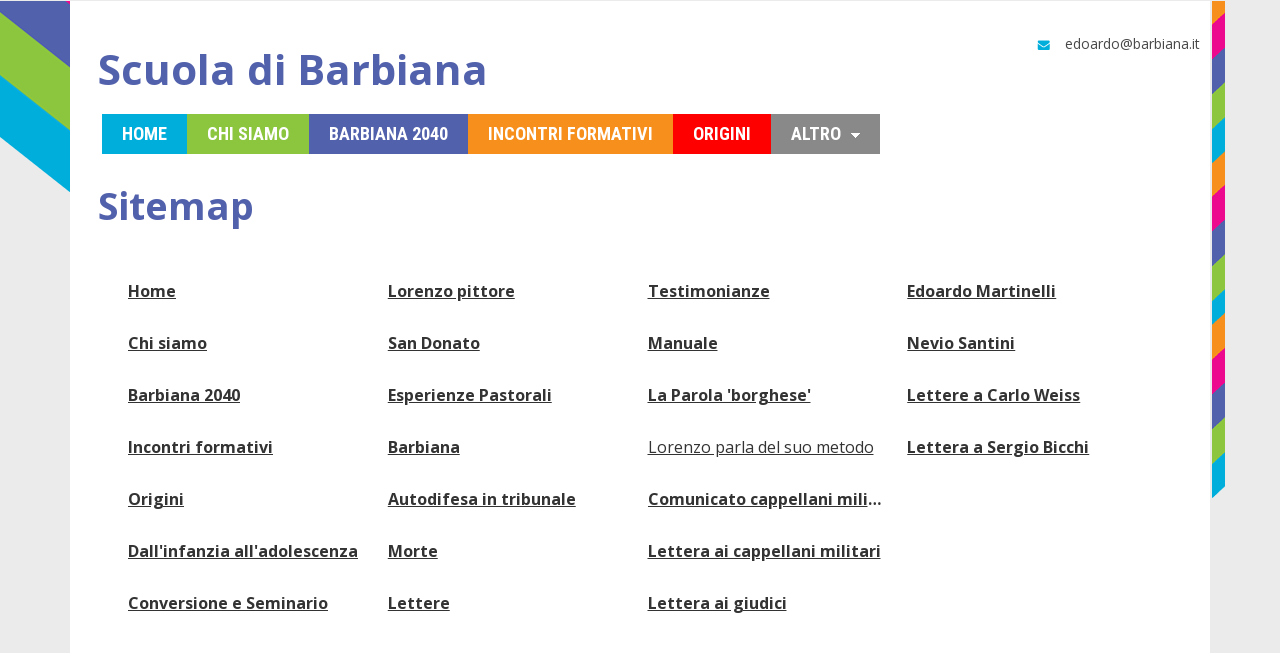

--- FILE ---
content_type: text/html
request_url: http://www.barbiana.it/site_map.html
body_size: 2796
content:
<!DOCTYPE html>
<html>
<head> 
<meta http-equiv="Content-Type" content="text/html; charset=ISO-8859-1" /> 
<!-- some images in this website templates are from bigstockphoto.com. the images that come as part of the website design template cannot be resold or redistributed for use outside the web templates for any reason. --> 


<title>Sitemap</title>
<meta http-equiv="Content-Type" content="text/html; charset=ISO-8859-1" />
<meta name="description" content="Sitemap" />
<meta name="keywords" content="Sitemap" />

<link href="css/bootstrap.css" rel="stylesheet" type="text/css" media="all" />
<!-- jQuery (necessary for Bootstrap's JavaScript plugins) -->
<script src="js/jquery.min.js"></script>
<!-- Custom Theme files -->
<!--theme-style-->
<link href="css/style.css" rel="stylesheet" type="text/css" media="all" />	
<!--//theme-style-->
<meta name="viewport" content="width=device-width, initial-scale=1">
<script type="application/x-javascript"> addEventListener("load", function() { setTimeout(hideURLbar, 0); }, false); function hideURLbar(){ window.scrollTo(0,1); } </script>

<link href='https://fonts.googleapis.com/css?family=Open+Sans:400,300,600,700,800' rel='stylesheet' type='text/css'>
<link href='https://fonts.googleapis.com/css?family=Roboto+Condensed:400,300,700' rel='stylesheet' type='text/css'>
<!--//fonts-->
<script type="text/javascript" src="js/move-top.js"></script>
<script type="text/javascript" src="js/easing.js"></script>
				<script type="text/javascript">
					jQuery(document).ready(function($) {
						$(".scroll").click(function(event){		
							event.preventDefault();
							$('html,body').animate({scrollTop:$(this.hash).offset().top},1000);
						});
					});
				</script>
<link href="css/nav.css" rel="stylesheet" type="text/css" media="all"/>   
		   
<!--Tempbodybgbegin--><!--Tempbodybgend--> 
</head>

<body>
<div class="wrap">
<!--header-->
<div class="back">
	<img src="img/back.png" alt="">
</div>	
<div class="container rgt_tile">
<div class="main-top">

	<div class="main">
		<div class="header">
			<div class="header-top">
				<div class="header-in">
					
						<div class="logo"  id="akmtitle" title='Scuola di Barbiana'><h1>Scuola di Barbiana</h1> 
					</div>
										
					
					<div class="header-top-on" id="aktxtmail">
					<ul class="social">
						<li><a href="mailto:edoardo@barbiana.it"><i class="mes"> </i>edoardo@barbiana.it</a></li>
					</ul>
				</div>
				
				</div>
				<div class="clearfix"> </div>
			</div>
			<!---->
			<div class="header-bottom">
				
				<div class="navigation top-nav">	
				  <label class="mobile_menu" for="mobile_menu">
				  <span></span>
				  </label>
				  <input id="mobile_menu" type="checkbox">
					<ul class="nav" id="aktopnavig">
				
					<li><a href="index.htm" title="Home"><span>Home</span></a></li>
					
					<li><a href="chi-siamo.html" title="Chi siamo"><span>Chi siamo</span></a></li>
					
					<li><a href="progetti.html" title="Barbiana 2040"><span>Barbiana 2040</span></a></li>
					
					<li><a href="incontri-formativi.html" title="Incontri formativi"><span>Incontri formativi</span></a></li>
					
					<li><a href="origini.html" title="Origini"><span>Origini</span></a></li>
					
					<li><a href="#" onClick="return showMyMenu(1);">
						<span>Altro</span>
						<span class="downarror"> </span></a>
						<ul id="myMenu1" class="more_menu">
							
					<li><a href="la-vita-di-lorenzo-milani.html" title="Dall'infanzia all'adolescenza"><span>Dall'infanzia all'adolescenza</span></a></li>
					
					<li><a href="conversione.html" title="Conversione e Seminario"><span>Conversione e Seminario</span></a></li>
					
					<li><a href="lorenzo-pittore.html" title="Lorenzo pittore"><span>Lorenzo pittore</span></a></li>
					
					<li><a href="san-donato.html" title="San Donato"><span>San Donato</span></a></li>
					
					<li><a href="esperienze-pastorali.html" title="Esperienze Pastorali"><span>Esperienze Pastorali</span></a></li>
					
					<li><a href="barbiana.html" title="Barbiana"><span>Barbiana</span></a></li>
					
					<li><a href="opere.html" title="Autodifesa in tribunale"><span>Autodifesa in tribunale</span></a></li>
					
					<li><a href="morte.html" title="Morte"><span>Morte</span></a></li>
					
					<li><a href="lettere.html" title="Lettere"><span>Lettere</span></a></li>
					
					<li><a href="testimonianze.html" title="Testimonianze"><span>Testimonianze</span></a></li>
					
					<li><a href="manuale.html" title="Manuale"><span>Manuale</span></a></li>
					
					<li><a href="la-parola-borghese.html" title="La Parola 'borghese'"><span>La Parola 'borghese'</span>
						<span class="downarror" onClick="return showMyMenu(2);"> </span></a>
						<ul id="myMenu2">
							
					<li><a href="lorenzo-parla-del-suo-metodo.html" title="Lorenzo parla del suo metodo"><span>Lorenzo parla del suo metodo</span></a></li>
					
						</ul>
					</li>
					
					<li><a href="comunicato-cappellani-militari-toscana.html" title="Comunicato cappellani militari Toscana"><span>Comunicato cappellani militari Toscana</span></a></li>
					
					<li><a href="lettera-ai-cappellani-militari.html" title="Lettera ai cappellani militari"><span>Lettera ai cappellani militari</span></a></li>
					
					<li><a href="lettera-ai-giudici.html" title="Lettera ai giudici"><span>Lettera ai giudici</span></a></li>
					
					<li><a href="edoardo-martinelli.html" title="Edoardo Martinelli"><span>Edoardo Martinelli</span></a></li>
					
					<li><a href="nevio-santini.html" title="Nevio Santini"><span>Nevio Santini</span></a></li>
					
					<li><a href="lettere-a-carlo-weiss.html" title="Lettere a Carlo Weiss"><span>Lettere a Carlo Weiss</span></a></li>
					
					<li><a href="lettera-a-sergio-bicchi.html" title="Lettera a Sergio Bicchi"><span>Lettera a Sergio Bicchi</span></a></li>
					
						</ul>
					</li>
						
							<div class="clearfix"></div>
			 </ul>
			</div>
				
		</div>
	</div>
		<div class="magazine">
			<h1 id="akheadcont">Sitemap</h1>
		<div class="magazine-top">
			<div class="top-magazine">
				<div class="magazine-grid" id="akmsg1"><div>
				<div class="stm_main"><ul><li><a href="index.htm">Home</a></li><li> <a href="chi-siamo.html">Chi siamo</a></li><li> <a href="progetti.html">Barbiana 2040</a></li><li> <a href="incontri-formativi.html">Incontri formativi</a></li><li> <a href="origini.html">Origini</a></li><li> <a href="la-vita-di-lorenzo-milani.html">Dall'infanzia all'adolescenza</a></li><li> <a href="conversione.html">Conversione e Seminario</a></li><li> <a href="lorenzo-pittore.html">Lorenzo pittore</a></li><li> <a href="san-donato.html">San Donato</a></li><li> <a href="esperienze-pastorali.html">Esperienze Pastorali</a></li><li> <a href="barbiana.html">Barbiana</a></li><li> <a href="opere.html">Autodifesa in tribunale</a></li><li> <a href="morte.html">Morte</a></li><li> <a href="lettere.html">Lettere</a></li><li> <a href="testimonianze.html">Testimonianze</a></li><li> <a href="manuale.html">Manuale</a></li><li> <a href="la-parola-borghese.html">La Parola 'borghese'</a></li><ul><li> <a href="lorenzo-parla-del-suo-metodo.html">Lorenzo parla del suo metodo</a></li></ul><li> <a href="comunicato-cappellani-militari-toscana.html">Comunicato cappellani militari Toscana</a></li><li> <a href="lettera-ai-cappellani-militari.html">Lettera ai cappellani militari</a></li><li> <a href="lettera-ai-giudici.html">Lettera ai giudici</a></li><li> <a href="edoardo-martinelli.html">Edoardo Martinelli</a></li><li> <a href="nevio-santini.html">Nevio Santini</a></li><li> <a href="lettere-a-carlo-weiss.html">Lettere a Carlo Weiss</a></li><li> <a href="lettera-a-sergio-bicchi.html">Lettera a Sergio Bicchi</a></li></ul></div>
				</div>
				</div>
			</div>
			<div class="clearfix"></div>
		</div>
			
		</div>
		</div>	
	<div style="width:100%;clear:both;"><i class="line"> </i></div>
	
	
	
	<div>
	<nav class="botnav botnav_sub">
			<ul id="akbottomnavig">
				
				<li><a href="index.htm" title="Home"><span>Home</span></a></li>
				
				<li><a href="chi-siamo.html" title="Chi siamo"><span>Chi siamo</span></a></li>
				
				<li><a href="progetti.html" title="Barbiana 2040"><span>Barbiana 2040</span></a></li>
				
				<li><a href="incontri-formativi.html" title="Incontri formativi"><span>Incontri formativi</span></a></li>
				
				<li><a href="origini.html" title="Origini"><span>Origini</span></a></li>
				
				<li><a href="la-vita-di-lorenzo-milani.html" title="Dall'infanzia all'adolescenza"><span>Dall'infanzia all'adolescenza</span></a></li>
				
				<li><a href="conversione.html" title="Conversione e Seminario"><span>Conversione e Seminario</span></a></li>
				
				<li><a href="lorenzo-pittore.html" title="Lorenzo pittore"><span>Lorenzo pittore</span></a></li>
				
				<li><a href="san-donato.html" title="San Donato"><span>San Donato</span></a></li>
				
				<li><a href="esperienze-pastorali.html" title="Esperienze Pastorali"><span>Esperienze Pastorali</span></a></li>
				
				<li><a href="barbiana.html" title="Barbiana"><span>Barbiana</span></a></li>
				
				<li><a href="opere.html" title="Autodifesa in tribunale"><span>Autodifesa in tribunale</span></a></li>
				
				<li><a href="morte.html" title="Morte"><span>Morte</span></a></li>
				
				<li><a href="lettere.html" title="Lettere"><span>Lettere</span></a></li>
				
				<li><a href="testimonianze.html" title="Testimonianze"><span>Testimonianze</span></a></li>
				
				<li><a href="manuale.html" title="Manuale"><span>Manuale</span></a></li>
				
				<li><a href="la-parola-borghese.html" title="La Parola 'borghese'">
					<span>La Parola 'borghese'</span>
					<span class="bot_uparror"> </span></a>
					<ul>
						
				<li><a href="lorenzo-parla-del-suo-metodo.html" title="Lorenzo parla del suo metodo"><span>Lorenzo parla del suo metodo</span></a></li>
				
					</ul>
				</li>
				
				<li><a href="comunicato-cappellani-militari-toscana.html" title="Comunicato cappellani militari Toscana"><span>Comunicato cappellani militari Toscana</span></a></li>
				
				<li><a href="lettera-ai-cappellani-militari.html" title="Lettera ai cappellani militari"><span>Lettera ai cappellani militari</span></a></li>
				
				<li><a href="lettera-ai-giudici.html" title="Lettera ai giudici"><span>Lettera ai giudici</span></a></li>
				
				<li><a href="edoardo-martinelli.html" title="Edoardo Martinelli"><span>Edoardo Martinelli</span></a></li>
				
				<li><a href="nevio-santini.html" title="Nevio Santini"><span>Nevio Santini</span></a></li>
				
				<li><a href="lettere-a-carlo-weiss.html" title="Lettere a Carlo Weiss"><span>Lettere a Carlo Weiss</span></a></li>
				
				<li><a href="lettera-a-sergio-bicchi.html" title="Lettera a Sergio Bicchi"><span>Lettera a Sergio Bicchi</span></a></li>
				
				<li><a href="site_map.html" title="Mappa del sito"><span>Mappa del sito</span></a></li>
				
				</ul>
		</nav>
	</div>
	
	</div>
	
	
		<div class="footer-class" id="akusrftr">				 	
				<div><p>Copyright &copy; 2022. www.www.barbiana.it . </p></div>
		</div>
		 
		
		
	
<script type="text/javascript">
						$(document).ready(function() {
							/*
							var defaults = {
					  			containerID: 'toTop', // fading element id
								containerHoverID: 'toTopHover', // fading element hover id
								scrollSpeed: 1200,
								easingType: 'linear' 
					 		};
							*/
							
							$().UItoTop({ easingType: 'easeOutQuart' });
							
						});
					</script>
				<a href="#" id="toTop" style="display: block;"> <span id="toTopHover" style="opacity: 1;"> </span></a>


</div>
</div>
<script type='text/javascript' src='js/navscript.js'></script>
<script>function pText(n){document.body.innerHTML = n;}</script>
<script src='https://de.mobilesitedesigner.com/aruba/1001/navig.js'></script>
</body>
</html>

--- FILE ---
content_type: text/css
request_url: http://www.barbiana.it/css/style.css
body_size: 8086
content:
body{background:#ebebeb;font-family:'Open Sans',sans-serif;}body a{transition:.5s all;-webkit-transition:.5s all;-o-transition:.5s all;-moz-transition:.5s all;-ms-transition:.5s all;}ul{padding:0;margin:0;}h1,h2,h3,h4,h5,h6,label,p{margin:0;}.gallery{width:1px;min-width:100%;}.logo h1{color:#5261ac;padding:20px 0;font-size:3em;font-weight:700;display:block;line-height:1em;}.back{position:relative;}.back img{position:absolute;}.main{background:#fff;padding:2em;}.main-top{position:relative;}.logo,.header-in{float:left;}.header-in{width:75%;}.header-top-on{position:absolute;right:10px;}.header-bottom{padding:.3em 0 1em;}.gallery h1{color:#5261ac;font-weight:700;text-transform:uppercase;padding:0 0 .5em;font-size:1.7em;}h3.cinema{display:block;font-size:1.5em;background:#5261ac;padding:.5em;font-weight:700;margin:.3em 0;color:#fff;}h3.cinema a{text-decoration:none;color:#fff;}h3.cinema:before{content:"";background:url(../img/ar.png)no-repeat 0 0;width:16px;height:16px;display:inline-block;margin:0 7px 0 0;}.caption p{font-size:1.1em;color:#818181;font-weight:700;line-height:1.5em;}.row_8{border:12px solid #fafafa;}.resp-tabs-list{width:100%;list-style:none;padding:0;}.resp-tab-item:first-child{border-left:none;}.resp-tab-item{cursor:pointer;padding:.4em 0 0;display:inline-block;margin:0 1% 0 0;text-align:center;list-style:none;float:left;width:24.25%;outline:none;-webkit-transition:all .3s ease-out;-moz-transition:all .3s ease-out;-ms-transition:all .3s ease-out;-o-transition:all .3s ease-out;transition:all .3s ease-out;}.resp-tab-item:nth-child(4){margin:0;}.resp-tabs-container{padding:0;clear:left;}h2.resp-accordion{cursor:pointer;padding:5px;display:none;}.resp-tab-content{display:none;}.resp-content-active,.resp-accordion-active{display:block;}h2.resp-accordion{padding:10px 15px;margin:10px 0;}.span_8{border:1px solid #A5A7A6;background:#fafafa;}.number h3{font-size:2.5em;font-weight:700;line-height:1.3em;margin-bottom:10px;}.number h3 a{text-decoration:none;color:#000;}.number h3 a:hover{color:#5261ac;}.number,.number p{font-size:1em;color:#494949;padding:0;}.number span,.number p span{padding:.3em 0 0;display:block;}.comment{float:left;}.comment li{display:inline-block;}.comment li span,.comment li a{display:inline-block;font-size:1.12em;color:#494949;text-decoration:none;padding:0 1em 0 0;}.comment li a i{background:url(../img/img-sprite.png)no-repeat -77px -101px;width:22px;height:22px;display:inline-block;margin:0 10px 0 0;vertical-align:middle;}a.more{float:right;display:block;font-size:1.2em;color:#494949;text-decoration:none;}a.more:hover,.comment li a:hover{color:#ec098d;}.movie{padding:.5em 0;}.feb b{background:#f78f1d;color:#ebebeb;font-size:2.7em;padding:0 14px;display:block;}.feb label{background:#5261ac;color:#fff;font-size:1.7em;padding:0 10px;margin:0 0 0 13%;display:block;}.number{position:relative;margin:0 0 2em;}.feb{position:absolute;top:1%;left:-13%;}.stories{position:relative;display:inline;}.stories span{position:absolute;width:263px;background:#5261ac;color:#fff;padding:10px 20px;font-size:1.35em;font-weight:700;display:block;line-height:1em;text-transform:uppercase;}.stories span:before{content:'';position:absolute;top:-30%;left:78%;width:0;height:0;border-top:72px solid #FFF;border-right:47px solid transparent;transform:rotate(90deg);}.grid-men{float:left;width:29%;}.men-grid{float:right;width:71%;}.men-grid h5{font-size:1.02em;font-weight:600;line-height:1.4em;padding:0 0 .2em;}.men-grid h5 a{color:#5261ac;text-decoration:none;}.men-grid h5 a:hover{color:#ec098d;}.men-grid p{font-size:.9em;color:#494949;line-height:1.8em;}.men{padding:1em 0;border-bottom:1px solid #E8E6E6;}.men:nth-child(3){border-bottom:none;}.story{padding:0 0 1em;height:59px;}.top-men{padding:4em 0 .5em;}.cd-tabs-navigation{width:360px;}.cd-tabs-navigation li{float:left;list-style:none;}.cd-tabs-navigation a{position:relative;display:block;text-align:center;-webkit-font-smoothing:antialiased;-moz-osx-font-smoothing:grayscale;font-size:1.4em;color:#fff;background:#ec098d;padding:10px 16px;font-family:'Roboto Condensed',sans-serif;font-weight:600;text-transform:uppercase;text-decoration:none;}.cd-tabs-navigation a.fashion1{background:#f78f1d;}.cd-tabs-navigation a.fashion2{background:#5261ac;}.cd-tabs-navigation a.selected i{background:url(../img/ar2.png)no-repeat 0 8px;width:16px;height:16px;display:inline-block;position:absolute;bottom:-7px;margin:0 auto;left:48%;}.cd-tabs-content li{display:none;}.cd-tabs-content li.selected{display:block;-webkit-animation:cd-fade-in .5s;-moz-animation:cd-fade-in .5s;animation:cd-fade-in .5s;}.grid-might{float:left;width:29%;}.might-top{float:right;width:71%;}.might-top p{font-size:.9em;color:#494949;line-height:1.8em;}.might-grid{padding:1em 0 0;}.might h4{background:#5261ac;color:#fff;padding:10px 20px;font-size:1.35em;font-weight:700;display:block;line-height:1em;text-transform:uppercase;}.might-top a{text-decoration:none;color:#5261ac;font-size:1em;display:inline-block;padding:1em 0 0;}.might-top a:hover{color:#ec098d;}.might-top a i{background:url(../img/img-sprite.png)no-repeat -103px -103px;width:16px;height:16px;display:inline-block;vertical-align:middle;}.grid-top h4,.grid-top-in h4{background:#5261ac;color:#fff;padding:10px 20px;font-size:1.35em;font-weight:700;display:block;line-height:1em;text-transform:uppercase;}.grid-top ul li{list-style-image:url(../img/dot.png);margin:12px 0 5px 17px;border-bottom:1px solid #E8E6E6;}.grid-top ul li:nth-child(7){border-bottom:none;}.grid-top ul li a{color:#494949;line-height:1.8em;text-decoration:none;font-size:.9em;padding:0 0 10px;display:block;}.grid-top ul li a:hover{color:#5261ac;}.grid-top-in p{color:#5261ac;font-size:1.3em;line-height:1.7em;padding:.5em 0 0;}.grid-top-in p a{color:#5261ac;text-decoration:none;}.grid-top-in p a.bun{font-size:.8em;}.grid-top-in p a.lop{color:#f78f1d;font-size:1.3em;font-weight:700;}.grid-top-in p a.dan{font-size:1.6em;font-weight:500;}.grid-top-in p a.eva{font-size:1.4em;}.grid-top-in p a.jol{font-size:1.4em;font-weight:700;}.grid-top{padding:1em 0 .5em;}.content{padding:2em 0 0;}.grid-top-in p a:hover{color:#ec098d;}i.line{background:url(../img/line.png)0px;width:100%;height:5px;display:block;}i.line-in{background:url(../img/line1.png) no-repeat 0 0;width:13px;height:500px;display:block;position:absolute;top:0;right:-1.2%;}i.line-in1{top:64em;}i.line-in2{top:130em;}i.line-on{top:52em;}i.line-at{top:42em;}a.older{text-decoration:none;color:#6a6666;font-size:1.2em;font-weight:600;float:left;}a.top-old{float:right;}a.older:hover{color:#5261ac;}a.older i{background:url(../img/img-sprite.png)no-repeat -148px -103px;width:16px;height:16px;display:inline-block;vertical-align:middle;}a.top-old i{background-position:-239px -103px;}.footer-class{padding:1em 0;}.footer-class,.footer-class p{font-size:1.2em;color:#6a6666;}.footer-class a,.footer-class p a{color:#5261ac;text-decoration:none;}.footer-class a:hover,.footer-class p a:hover{color:#6a6666;}.cinema h1{color:#5261ac;font-weight:700;text-transform:uppercase;padding:0 0 .5em;font-size:1.7em;}.cinema-top{padding:0 0 2em;}.cinema{padding:0 0 1em;}.archives h2{color:#362f2f;font-size:2em;font-weight:700;padding:.5em 0 0;}.top-archives h3{color:#5261ac;font-size:1.5em;}.archives-top{padding:2em 0;border-bottom:2px solid #E1E0E0;}.archives-top:nth-child(4){border-bottom:none;}.top-archives ul li{list-style:none;}.top-archives ul li a{font-size:1em;color:#362f2f;text-decoration:none;padding:.5em 0;display:block;font-weight:700;}.top-archives ul li a:hover{color:#5261ac;}.contact-top h3{font-size:1.3em;color:#5261ac;text-transform:uppercase;font-weight:600;padding:0 0 1em;}.contact-top div{padding:.5em 0;}.contact{padding:1.5em 0 3em;}.contact-top div input[type="text"],.contact-top div textarea{width:100%;padding:.7em;margin:.4em 0 0;background:none;outline:none;border:1px solid #838383;border-radius:8px;-webkit-appearance:none;}.contact-top div textarea{height:230px;resize:none;}.contact-top div span{color:#5261ac;font-size:1.2em;}.contact-top input[type="submit"]{background:#f78f1d;color:#fff;font-size:1.1em;border:none;width:20%;outline:none;border-radius:8px;font-weight:600;padding:.6em 1em;transition:.5s all;-webkit-transition:.5s all;-moz-transition:.5s all;-o-transition:.5s all;}.contact-top input[type="submit"]:hover{background:#5261ac;}.contact-top p{font-size:1.1em;color:#494949;line-height:1.3em;padding:.5em 0;}ul.social li{list-style:none;}ul.social li span,ul.social li a{font-size:1em;color:#494949;margin:0 0 .5em;display:block;}ul.social li a:hover{text-decoration:none;color:#5261ac;}ul.social li i{background:url(../img/img-sprite.png)no-repeat -171px -101px;width:18px;height:18px;display:inline-block;transition:.5s all;-webkit-transition:.5s all;-o-transition:.5s all;-moz-transition:.5s all;-ms-transition:.5s all;vertical-align:middle;margin:0 13px 0 0;}ul.social li i.mes{background-position:-193px -101px;}ul.social li i.down{background-position:-217px -101px;}ul.social{padding:.4em 0 0;}.map iframe{width:100%;min-height:321px;border:none;}.magazine h1{color:#5261ac;font-weight:700;padding:.3em 0;font-size:2.7em;}.magazine h6{color:#494949;font-weight:700;text-transform:uppercase;padding:.3em 0;font-size:1.5em;font-family:'Roboto Condensed',sans-serif;line-height:1.3em;}.magazine-grid,.magazine-grid p{font-size:1em;color:#362f2f;line-height:1.7em;padding:.6em 0 0;}.magazine-grid h3{font-size:1.7em;line-height:1.3em;font-family:'Roboto Condensed',sans-serif;font-weight:700;padding:.6em 0 0;}.magazine-grid h3 a{color:#5261ac;text-decoration:none;}.magazine-grid h3 a:hover{color:#000;}.magazine-top{padding:1.5em 0;}.magazine{padding:0 0 2em;}.chain{position:relative;}.rotate i{background:url(../img/se.png) no-repeat 0;width:55px;height:55px;display:inline-block;margin:6em 0 0;}.rotate{position:absolute;top:0;background:rgba(55,179,195,0.56);width:331px;height:210px;text-align:center;display:none;}.top-magazine:hover .rotate{display:block;}.stories-in span{width:351px;}.stories-in span:before{left:84%;}.simply ul li{list-style-image:url(../img/dot.png);margin:12px 0 5px 17px;}.simply ul li a{color:#494949;line-height:1.4em;text-decoration:none;font-size:.95em;display:block;}.simply ul li a:hover{color:#5261ac;}.in-left{float:left;width:50%;}.comment-top{padding:0 0 1em;}.name{padding:1em 0;}.simply{padding:0 0 2em;}.name span{color:#5261ac;font-size:1.2em;padding:0 2em 0 0;}.name-at span{padding:0 2.3em 0 0;}.name-on span{padding:0 1.2em 0 0;}.name-in span{padding:0 .5em 0 0;vertical-align:top;}.name input[type="text"],.name textarea{background:none;outline:none;border:1px solid #838383;border-radius:8px;width:79%;padding:.7em;}.name textarea{min-height:200px;resize:none;}.simply input[type="submit"]{float:right;background:#f78f1d;color:#fff;font-size:1.1em;border:none;width:20%;outline:none;padding:.5em;border-radius:8px;font-weight:600;margin:0 3.4em 0 0;}.simply input[type="submit"]:hover{background:#5261ac;}.top-comment-left{float:left;width:13%;}.top-comment-right{float:left;width:84%;margin-left:1em;}.right-comment h5{color:#5261ac;font-size:1.5em;font-weight:600;float:left;}.right-comment span{color:#494949;font-size:1.1em;font-weight:400;float:right;}.top-comment-right p{font-size:1em;padding:.4em 0;border-bottom:1px solid #E8E6E6;}.comments-top-top{margin:1.5em 0;}a.reply{text-decoration:none;font-size:1.2em;color:#5261ac;float:right;}a.reply:hover{color:#f78f1d;}#toTop{display:none;text-decoration:none;position:fixed;bottom:25px;right:10px;overflow:hidden;width:52px;height:52px;border:none;text-indent:100%;background:url('../img/up.png') no-repeat 0 0;}p.page-top{padding:.5em 0 1em;}.page-top-in,.page-bottom{width:60%;}.page-in{padding:.5em 0 0;}@media (max-width:1024px){.cd-tabs-navigation a{font-size:1em;}.men-grid h5{font-size:.9em;}.men-grid,.might-top{width:68%;}.men-grid p{height:50px;overflow:hidden;}.might-top a{padding:.5em 0 0;}.grid-top-in p{height:289px;overflow:hidden;}.grid-top-in p a{font-size:1.3em;}i.line-in{right:-1.4%;}.simply input[type="submit"]{width:25%;margin:0 1.4em 0 0;}.rotate{width:265px;height:168px;}.rotate i{margin:4em 0 0;}}@media (max-width:768px){.main{padding:1em;}.header-in{width:77%;}.header-bottom{padding:.3em 0;}.content{padding:0;}.feb b{font-size:1.3em;padding:0 10px;}.feb label{font-size:1em;}.feb{left:-7%;}.number{margin:0 0 .5em;}.number h3{font-size:2em;}.content-bottom{padding:2em 0 0;}.content-top{padding:0;}.cd-tabs-navigation a{font-size:1.4em;}.grid-men,.grid-might{width:13%;}.men-grid,.might-top{width:85%;}.men-grid h5{font-size:1.2em;width:50%;}.men-grid p,.might-top p{width:50%;}.cd-tabs-navigation li{float:none;margin:1em 0;}.cd-tabs-navigation{width:100%;}.top-men{padding:0 0 .5em;}ul.cd-tabs-content{height:398px!important;}i.line-in{display:none;}.top-cinema{width:50%;float:left;}.top-cinema:nth-child(3){display:none;}.cinema-top{padding:0 0 1em;}.magazine h1{font-size:2em;}.contact-top{padding:0 0 1em;}.name span{padding:0 0 .5em 0;display:block;}.name input[type="text"],.name textarea{width:100%;}.simply input[type="submit"]{margin:0;}.name{padding:.5em 0;}.sin-bottom{padding:0;}.magazine{padding:0 0 1em;}.contact{padding:1em 0;}.top-magazine:nth-child(3){display:none;}.rotate{width:302px;height:191px;}.rotate i{margin:5em 0 0;}.top-archives{width:25%;float:left;}.top-archives h3{font-size:1.2em;}.page-top-in,.page-bottom{width:100%;}}@media (max-width:640px){.header-in{width:100%;}.search{width:55%;margin-top:1em;}.feb{left:-8.5%;}.grid-men,.grid-might{width:17%;}.men-grid,.might-top{width:83%;}.grid-top-in p{height:276px;}.magazine h6{font-size:1.2em;}.rotate{width:238px;height:150px;}.rotate i{margin:3.5em 0 0;}.magazine-grid h3{font-size:1.3em;}.magazine-top{padding:.5em 0;}.top-archives{width:33%;}.top-archives:nth-child(4){display:none;}}@media (max-width:480px){.logo img{width:100%;}.search input[type="text"]{padding:6px 15px;}.search input[type="submit"]{padding:6px 10px;font-size:1em;}.gallery h1{font-size:1.3em;}.feb{left:-12.5%;}.feb b{font-size:1.2em;}.number h3{font-size:1.5em;}.comment li span,.comment li a,a.more{font-size:1em;}.stories span{font-size:1em;}.stories span:before{top:-34%;}.story{height:37px;}.grid-men,.grid-might{width:24%;}.men-grid,.might-top{width:73%;}.men-grid h5,.men-grid p,.might-top p{width:100%;}.content-bottom{padding:1em 0;}.top-cinema{width:100%;float:none;padding:0 0 1em;}.cinema-top{padding:0;}.magazine h1{font-size:1.6em;}.magazine h6{font-size:1em;}.magazine-grid h3{font-size:1.4em;}.stories-in span:before{top:-35%;}.in-left{float:none;width:100%;}.simply input[type="submit"]{width:35%;}.top-comment-left{width:20%;}.top-comment-right{width:73%;}.right-comment h5{font-size:1.1em;}.right-comment span{font-size:.9em;}.cinema{padding:0;}.top-magazine{float:none;width:100%;padding:0 0 1em;}.rotate{width:373px;height:236px;}.rotate i{margin:6.5em 0 0;}.top-archives{width:50%;}.top-archives:nth-child(3){display:none;}p.page-top{padding:0;height:150px;overflow:hidden;margin:.5em 0 1em;}}@media (max-width:320px){.back img{width:70%;}.search input[type="text"]{padding:2px 7px;width:65%;}.search input[type="submit"]{padding:5px 8px;font-size:.7em;}.search{width:54%;margin-top:.5em;}.gallery h1,.cinema h1{font-size:1.2em;}h3.cinema{font-size:1.1em;}.caption p{font-size:.9em;}.number h3{font-size:1.2em;}.number,.number p{font-size:.9em;padding:0;margin:.5em 0 .7em;}.feb{top:0;}.row_8{border:5px solid #fafafa;}.comment li span,.comment li a,a.more{font-size:.87em;}a.more{float:none;}a.older{font-size:1.1em;}.stories span{width:211px;font-size:.9em;}.stories span:before{top:-35%;border-top:58px solid #FFF;border-right:35px solid transparent;}.cd-tabs-navigation a{font-size:1em;padding:7px 16px;}.grid-men,.grid-might{width:35%;}.men-grid h5{font-size:1em;height:41px;overflow:hidden;}.men-grid,.might-top{width:61%;}.might h4,.grid-top h4,.grid-top-in h4{font-size:1.1em;}.might-top p{height:50px;overflow:hidden;}.grid-top-in p a{font-size:1.1em;}.grid-top-in b.eva{font-size:1.2em;}.grid-top-in p span{font-size:1.3em;}.footer-class{padding:.5em 0;}.footer-class,.footer-class p{font-size:1em;}ul.cd-tabs-content{height:375px!important;}.magazine h1{font-size:1.2em;}.magazine h6{font-size:.9em;height:37px;overflow:hidden;}.magazine-top{padding:.5em 0;}.top-magazine p{margin:0 0 .8em;font-size:.9em;}.bottom-magazine p{font-size:1.2em;height:82px;overflow:hidden;}.magazine-grid h3{font-size:1.2em;}.magazine-grid,.magazine-grid p{font-size:.9em;}.contact-top h3{font-size:1.1em;padding:0;}.contact-top div span{font-size:1em;}.contact-top div input[type="text"],.contact-top div textarea{padding:.4em;}.contact-top div textarea{height:139px;}.contact-top input[type="submit"]{font-size:1em;width:30%;padding:.4em 1em;}ul.social li span,ul.social li a{font-size:.7em;}.contact-top p{font-size:.9em;}.map iframe{min-height:121px;}.stories-in span{width:234px;}.stories-in span:before{left:79%;top:-41%;border-top:64px solid #FFF;border-right:35px solid transparent;}.simply{padding:0 0 1em;}.name span{font-size:1em;}.name input[type="text"],.name textarea{padding:.4em;}.name textarea{min-height:100px;}.simply input[type="submit"]{width:50%;font-size:1em;padding:.4em;}.right-comment h5{float:none;}.right-comment span{float:none;}.top-comment-right p{display:none;}a.reply{font-size:1em;}.comment-top{padding:0;}.sin-bottom{padding:0 0 1em;}.number h3{font-size:1.1em;}h3.page-in{margin:0;}.archives h2{font-size:1.4em;}.top-archives h3{font-size:1em;}.top-archives ul li a{font-size:.9em;}.top-archives{padding:0;}.archives-top{padding:1em 0;}.rotate i{margin:3.5em 0 0;}.rotate{width:241px;height:153px;}}ul.nav li:nth-child(1){background:#00aedb;}ul.nav li:nth-child(2){background:#8cc63f;}ul.nav li:nth-child(3){background:#5261ac;}ul.nav li:nth-child(4){background:#f78f1d;}ul.nav li:nth-child(5){background:#f00;}ul.nav li:nth-child(6){background:#898989;}ul.nav li{background:#555;}.rgt_tile{background:url(../img/line1.png) repeat-y 0 0;background-position:100% 0;}@media (min-width:1024px){.magazine-grid{min-height:500px;}}.content-top ul,ol{margin-left:15px;padding:0;}.content-bottom ul,ol{margin-left:15px;padding:0;}.magazine-grid ul,ol{margin-left:15px;padding:0;}.top-nav ul ul{display:none;top:0;z-index:10;}.top-nav ul li:hover>ul{display:block;}.top-nav ul{list-style:none;position:relative;display:inline-table;}.top-nav ul:after{content:"";clear:both;display:block;}.top-nav ul li{padding:0;}.top-nav ul li:hover a{background:#333;color:#fff;}.top-nav ul li a{display:block;text-decoration:none;}.top-nav ul ul{background:#333;border-radius:0;padding:0;margin:0;position:absolute;top:100%;width:228px;}.top-nav ul ul li{float:none;position:relative;background:transparent;width:228px;}.top-nav ul ul li a{border-bottom:1px solid #000;color:#fff;text-align:left;padding:10px 15px;}.top-nav ul ul li a:hover{color:#fff;background:#66666a;}.top-nav ul ul li:hover a{background:#66666a;}.top-nav ul ul ul{position:absolute;right:100%;top:0;background:#66666a;}.top-nav ul ul ul li a{border-bottom:1px solid #000;color:#fff;padding:10px 15px;text-align:left;}.top-nav ul ul ul li a:hover{color:#fff;background:#333;}.more_menu{right:0;}.top-nav ul ul li a span{margin-top:5px;}.botnav ul{*zoom:1;list-style:none;margin:0;padding:0;}.botnav ul:before,.botnav ul:after{content:"";display:table;}.botnav ul:after{clear:both;}.botnav ul>li{float:left;position:relative;width:16.66%;text-align:left;}.botnav a{display:block;padding:10px 15px 10px 10px;line-height:1.2em;color:#1f1f1f;}.botnav a span{width:90%;position:relative;white-space:nowrap;overflow:hidden;text-overflow:ellipsis;float:left;height:26px;}.botnav ul ul li a span{float:none;white-space:normal;}.botnav a:hover{text-decoration:none;background:#333;}.botnav li ul{background:#333;color:#fff;}.botnav li ul li{width:100%;}.botnav li ul a{border-bottom:1px solid #000;padding:10px;}.botnav li ul a:hover{background:#66666a;}.botnav_sub ul li:hover{background-color:#333;}.botnav_sub ul li:hover a{color:#fff;}.botnav_sub ul>li:hover ul li{max-height:150px;}.botnav_sub li ul{position:absolute;left:0;bottom:36px;z-index:1;color:#fff;width:100%;}.botnav_sub li ul li{overflow:hidden;max-height:0;-webkit-transition:max-height 500ms ease;-moz-transition:max-height 500ms ease;-o-transition:max-height 500ms ease;transition:max-height 500ms ease;}.top-nav>ul>li>a .downarror{background-image:url("../img/marrow_nor.png");background-repeat:no-repeat;background-position:97% 56%;display:inline-block;height:10px;width:10px;margin-left:5px;}.top-nav>ul>li>a:hover .downarror{background-image:url("../img/marrow_over.png");background-repeat:no-repeat;background-position:97% 56%;display:inline-block;height:10px;width:10px;}.top-nav ul li:hover .downarror{background-image:url("../img/marrow_over.png");background-repeat:no-repeat;background-position:97% 56%;display:inline-block;height:10px;width:10px;}.top-nav ul ul li a .downarror{background-image:url("../img/marrow_over.png");background-repeat:no-repeat;background-position:97% 56%;display:inline-block;height:10px;width:10px;float:right;}.top-nav ul ul li a:hover .downarror{background-image:url("../img/marrow_over.png");background-repeat:no-repeat;background-position:97% 56%;display:inline-block;height:10px;width:10px;}.botnav ul>li a .bot_uparror{background-image:url("../img/uparrow_nor.png");background-repeat:no-repeat;background-position:97% 56%;display:inline-block;height:10px;width:10px;float:right;margin-top:4px;}.botnav>ul>li>a:hover .bot_uparror{background-image:url("../img/uparrow_over.png");background-repeat:no-repeat;background-position:97% 56%;display:inline-block;height:10px;width:10px;margin-top:4px;}.botnav_sub ul li:hover .bot_uparror{background-image:url("../img/uparrow_over.png");background-repeat:no-repeat;background-position:97% 56%;display:inline-block;height:10px;width:10px;margin-top:4px;}.topbanner{color:#333;text-align:center;}.ftx{color:#fff;text-align:center;}.content_img{float:right;margin:0 0 10px 10px;}.editor_img{margin:5px;}.stm_main ul{list-style:none;margin:0;padding:0;}.stm_main ul li a{font-weight:bold;font-size:16px;width:98%;white-space:nowrap;overflow:hidden;text-overflow:ellipsis;float:left;color:#333;}.stm_main ul ul li a{font-size:16px;font-weight:normal;}.stm_main ul>li{display:inline-block;width:100%;padding:4px 0;margin-bottom:15px;}.stm_main ul>li>ul>li{color:red;padding:5px 0;margin-bottom:0;}.stm_main{-webkit-column-count:4;-moz-column-count:4;-ms-column-count:4;-o-column-count:4;column-count:4;-webkit-column-gap:15px;-moz-column-gap:15px;-ms-column-gap:15px;-o-column-gap:15px;column-gap:15px;columns:4;padding:10px 30px;}@media screen and (max-width:767px){.stm_main{-webkit-column-count:2;-moz-column-count:2;-ms-column-count:2;-o-column-count:2;column-count:2;-webkit-column-gap:15px;-moz-column-gap:15px;-ms-column-gap:15px;-o-column-gap:15px;column-gap:15px;columns:2;}}@media screen and (max-width:480px){.stm_main{-webkit-column-count:1;-moz-column-count:1;-ms-column-count:1;-o-column-count:1;column-count:1;-webkit-column-gap:15px;-moz-column-gap:15px;-ms-column-gap:15px;-o-column-gap:15px;column-gap:15px;columns:1;}}@media screen and (max-width:1025px){.botnav ul>li{width:25%;}}@media screen and (max-width:800px){.might{margin-top:15px;}.nav li>ul li a{padding:10px 20px!important;}.nav>li>ul li ul li{padding:0!important;}.top-nav>ul>li>a .downarror{background-image:url("../img/sm_marrow_over.png");height:21px;width:36px;float:right;right:0;position:absolute;margin:0 5px;}.top-nav>ul>li>a:hover .downarror{background-image:url("../img/sm_marrow_nor.png");height:21px;width:36px;}.top-nav ul li:hover .downarror{background-image:url("../img/sm_marrow_nor.png");height:21px;width:36px;}.top-nav ul ul li a .downarror{background-image:url("../img/sm_marrow_nor.png");height:21px;width:36px;}.top-nav ul ul li a:hover .downarror{height:21px;width:36px;background-image:url("../img/sm_marrow_nor.png");}.top-nav ul ul{width:100%;display:block!important;margin-top:0;position:relative;background:transparent;}.top-nav ul li{float:left;width:100%;}.top-nav ul ul li{width:100%;margin:0;padding:0;}.top-nav ul{padding-bottom:0;display:none;}.top-nav ul ul ul{right:0;position:relative;background:transparent;}.top-nav ul li:hover{color:#fff;}.top-nav ul ul li a{color:#fff;border-bottom:1px solid #272946;padding:10px 20px;text-align:left;}.top-nav ul ul li a:hover{background:#66666a;color:#fff;}.top-nav ul ul li:hover a{background:#66666a;color:#fff;}.top-nav ul ul ul li a{background:#444;color:#fff;border-bottom:1px solid #272946;padding:10px 40px;text-align:left;}.top-nav ul ul ul li a:hover{background:#444;color:#fff;}.top-nav ul li a{padding:10px 15px;text-align:left;margin:0!important;border-bottom:1px solid #333;}.top-nav>ul>li>a .downarror{float:right;height:20px;width:20px;}.top-nav>ul>li>a:hover .downarror{float:right;height:20px;width:20px;}.top-nav ul li:hover .downarror{height:20px;width:20px;}.top-nav ul ul li a .downarror{height:20px;width:20px;}.top-nav ul ul li a:hover .downarror{height:20px;width:20px;}.content_img{margin:5px;width:100%;}.botnav ul>li{width:33%;}.navigation{float:none;}.top-nav ul ul li a span{margin-top:0;}.editor_img{margin:5px;width:100%;}}@media screen and (max-width:480px){.botnav ul>li{width:50%;}}@media screen and (max-width:320px){.botnav ul>li{width:100%;}}nav{padding:10px 0;}.magazine-grid h1 a,.magazine-grid h2 a,.magazine-grid h3 a,.magazine-grid p a,.magazine-grid a,.content-top h1 a,.content-top h2 a,.content-top h3 a,.content-top p a,.content-top a,.content-bottom h1 a,.content-bottom h2 a,.content-bottom h3 a,.content-bottom p a,.content-bottom a{cursor:pointer;text-decoration:underline;color:#333;}.magazine-grid h1 a:hover,.magazine-grid h2 a:hover,.magazine-grid h3 a:hover,.magazine-grid p a:hover,.magazine-grid a:hover,.content-top h1 a:hover,.content-top h2 a:hover,.content-top h3 a:hover,.content-top p a:hover,.content-top a:hover,.content-bottom h1 a:hover,.content-bottom h2 a:hover,.content-bottom h3 a:hover,.content-bottom p a:hover,.content-bottom a:hover{text-decoration:none;color:#333;}.email-header a{margin:0;float:left;color:#fff;font-size:1em;padding:10px;}@media (max-width:1200px){.about-header h2{font-size:18px;}.logo h1{font-size:2.5em;}}@media (max-width:1100px){.navigation ul li a{padding:10px 12px;font-size:14px;}.nav li>ul li a{font-size:1em!important;}}@media (max-width:1024px){.about-header h2{font-size:17px;}.logo h1{font-size:2em;}}@media (max-width:992px){.navigation ul li a{padding:6px 9px;font-size:13px;}.about-header h2{font-size:16px;}}@media (max-width:767px){.navigation ul li a{padding:10px 12px;font-size:15px;}.about-header h2{font-size:15px;}.logo h1{font-size:1.5em;padding:10px 0;}}.content-text-style-2{font-size:1em;color:#362f2f;line-height:1.7em;padding:.6em 0 0;}.content-text-style-3{color:#494949;font-weight:700;padding:.3em 0;font-size:1.2em;font-family:'Roboto Condensed',sans-serif;line-height:1.3em;}@media (max-width:1200px){.logo h1{padding:5px 0 10px;}h3.cinema{font-size:1.3em;}.caption p{font-size:1em;}}@media (max-width:992px){.logo,.header-in{width:100%;}.header-top-on{float:left;position:relative;left:5px;}.logo h1{line-height:auto;}h3.cinema{font-size:1.1em;}.caption p{font-size:.8em;}}@media (max-width:767px){h3.cinema{font-size:1.2em;}.caption p{font-size:1em;}}/* Editor Styles listed below */.heading{font-size:2.5em;font-weight:700;line-height:1.3em;margin-bottom:10px;}.sub-heading{background:#5261ac;color:#fff;padding:10px 20px;font-size:1.35em;font-weight:700;display:block;line-height:1em;text-transform:uppercase;}.minor-heading{color:#5261ac;font-weight:700;padding:.3em 0;font-size:2.7em;}.content-text-style-1{font-size:1em;color:#494949;line-height:1.8em;padding:0;}.animated{animation-duration:1s;animation-fill-mode:both}.animated.infinite{animation-iteration-count:infinite}.animated.hinge{animation-duration:2s}.animated.flipOutX,.animated.flipOutY,.animated.bounceIn,.animated.bounceOut{animation-duration: .75s}@keyframes bounce{from,20%,53%,80%,to{animation-timing-function:cubic-bezier(0.215,0.610,0.355,1.000);transform:translate3d(0,0,0)}40%,43%{animation-timing-function:cubic-bezier(0.755,0.050,0.855,0.060);transform:translate3d(0,-30px,0)}70%{animation-timing-function:cubic-bezier(0.755,0.050,0.855,0.060);transform:translate3d(0,-15px,0)}90%{transform:translate3d(0,-4px,0)}}.bounce{animation-name:bounce;transform-origin:center bottom}@keyframes flash{from,50%,to{opacity:1}25%,75%{opacity:0}}.flash{animation-name:flash}@keyframes pulse{from{transform:scale3d(1,1,1)}50%{transform:scale3d(1.05,1.05,1.05)}to{transform:scale3d(1,1,1)}}.pulse{animation-name:pulse}@keyframes rubberBand{from{transform:scale3d(1,1,1)}30%{transform:scale3d(1.25,0.75,1)}40%{transform:scale3d(0.75,1.25,1)}50%{transform:scale3d(1.15,0.85,1)}65%{transform:scale3d(.95,1.05,1)}75%{transform:scale3d(1.05,.95,1)}to{transform:scale3d(1,1,1)}}.rubberBand{animation-name:rubberBand}@keyframes shake{from,to{transform:translate3d(0,0,0)}10%,30%,50%,70%,90%{transform:translate3d(-10px,0,0)}20%,40%,60%,80%{transform:translate3d(10px,0,0)}}.shake{animation-name:shake}@keyframes headShake{0%{transform:translateX(0)}6.5%{transform:translateX(-6px) rotateY(-9deg)}18.5%{transform:translateX(5px) rotateY(7deg)}31.5%{transform:translateX(-3px) rotateY(-5deg)}43.5%{transform:translateX(2px) rotateY(3deg)}50%{transform:translateX(0)}}.headShake{animation-timing-function:ease-in-out;animation-name:headShake}@keyframes swing{20%{transform:rotate3d(0,0,1,15deg)}40%{transform:rotate3d(0,0,1,-10deg)}60%{transform:rotate3d(0,0,1,5deg)}80%{transform:rotate3d(0,0,1,-5deg)}to{transform:rotate3d(0,0,1,0deg)}}.swing{transform-origin:top center;animation-name:swing}@keyframes tada{from{transform:scale3d(1,1,1)}10%,20%{transform:scale3d(.9, .9, .9) rotate3d(0,0,1,-3deg)}30%,50%,70%,90%{transform:scale3d(1.1, 1.1, 1.1) rotate3d(0,0,1,3deg)}40%,60%,80%{transform:scale3d(1.1, 1.1, 1.1) rotate3d(0,0,1,-3deg)}to{transform:scale3d(1,1,1)}}.tada{animation-name:tada}@keyframes wobble{from{transform:none}15%{transform:translate3d(-25%, 0, 0) rotate3d(0,0,1,-5deg)}30%{transform:translate3d(20%, 0, 0) rotate3d(0,0,1,3deg)}45%{transform:translate3d(-15%, 0, 0) rotate3d(0,0,1,-3deg)}60%{transform:translate3d(10%, 0, 0) rotate3d(0,0,1,2deg)}75%{transform:translate3d(-5%, 0, 0) rotate3d(0,0,1,-1deg)}to{transform:none}}.wobble{animation-name:wobble}@keyframes jello{from,11.1%,to{transform:none}22.2%{transform:skewX(-12.5deg) skewY(-12.5deg)}33.3%{transform:skewX(6.25deg) skewY(6.25deg)}44.4%{transform:skewX(-3.125deg) skewY(-3.125deg)}55.5%{transform:skewX(1.5625deg) skewY(1.5625deg)}66.6%{transform:skewX(-0.78125deg) skewY(-0.78125deg)}77.7%{transform:skewX(0.390625deg) skewY(0.390625deg)}88.8%{transform:skewX(-0.1953125deg) skewY(-0.1953125deg)}}.jello{animation-name:jello;transform-origin:center}@keyframes bounceIn{from,20%,40%,60%,80%,to{animation-timing-function:cubic-bezier(0.215,0.610,0.355,1.000)}0%{opacity:0;transform:scale3d(.3,.3,.3)}20%{transform:scale3d(1.1,1.1,1.1)}40%{transform:scale3d(.9,.9,.9)}60%{opacity:1;transform:scale3d(1.03,1.03,1.03)}80%{transform:scale3d(.97,.97,.97)}to{opacity:1;transform:scale3d(1,1,1)}}.bounceIn{animation-name:bounceIn}@keyframes bounceInDown{from,60%,75%,90%,to{animation-timing-function:cubic-bezier(0.215,0.610,0.355,1.000)}0%{opacity:0;transform:translate3d(0,-3000px,0)}60%{opacity:1;transform:translate3d(0,25px,0)}75%{transform:translate3d(0,-10px,0)}90%{transform:translate3d(0,5px,0)}to{transform:none}}.bounceInDown{animation-name:bounceInDown}@keyframes bounceInLeft{from,60%,75%,90%,to{animation-timing-function:cubic-bezier(0.215,0.610,0.355,1.000)}0%{opacity:0;transform:translate3d(-3000px,0,0)}60%{opacity:1;transform:translate3d(25px,0,0)}75%{transform:translate3d(-10px,0,0)}90%{transform:translate3d(5px,0,0)}to{transform:none}}.bounceInLeft{animation-name:bounceInLeft}@keyframes bounceInRight{from,60%,75%,90%,to{animation-timing-function:cubic-bezier(0.215,0.610,0.355,1.000)}from{opacity:0;transform:translate3d(3000px,0,0)}60%{opacity:1;transform:translate3d(-25px,0,0)}75%{transform:translate3d(10px,0,0)}90%{transform:translate3d(-5px,0,0)}to{transform:none}}.bounceInRight{animation-name:bounceInRight}@keyframes bounceInUp{from,60%,75%,90%,to{animation-timing-function:cubic-bezier(0.215,0.610,0.355,1.000)}from{opacity:0;transform:translate3d(0,3000px,0)}60%{opacity:1;transform:translate3d(0,-20px,0)}75%{transform:translate3d(0,10px,0)}90%{transform:translate3d(0,-5px,0)}to{transform:translate3d(0,0,0)}}.bounceInUp{animation-name:bounceInUp}@keyframes bounceOut{20%{transform:scale3d(.9,.9,.9)}50%,55%{opacity:1;transform:scale3d(1.1,1.1,1.1)}to{opacity:0;transform:scale3d(.3,.3,.3)}}.bounceOut{animation-name:bounceOut}@keyframes bounceOutDown{20%{transform:translate3d(0,10px,0)}40%,45%{opacity:1;transform:translate3d(0,-20px,0)}to{opacity:0;transform:translate3d(0,2000px,0)}}.bounceOutDown{animation-name:bounceOutDown}@keyframes bounceOutLeft{20%{opacity:1;transform:translate3d(20px,0,0)}to{opacity:0;transform:translate3d(-2000px,0,0)}}.bounceOutLeft{animation-name:bounceOutLeft}@keyframes bounceOutRight{20%{opacity:1;transform:translate3d(-20px,0,0)}to{opacity:0;transform:translate3d(2000px,0,0)}}.bounceOutRight{animation-name:bounceOutRight}@keyframes bounceOutUp{20%{transform:translate3d(0,-10px,0)}40%,45%{opacity:1;transform:translate3d(0,20px,0)}to{opacity:0;transform:translate3d(0,-2000px,0)}}.bounceOutUp{animation-name:bounceOutUp}@keyframes fadeIn{from{opacity:0}to{opacity:1}}.fadeIn{animation-name:fadeIn}@keyframes fadeInDown{from{opacity:0;transform:translate3d(0,-100%,0)}to{opacity:1;transform:none}}.fadeInDown{animation-name:fadeInDown}@keyframes fadeInDownBig{from{opacity:0;transform:translate3d(0,-2000px,0)}to{opacity:1;transform:none}}.fadeInDownBig{animation-name:fadeInDownBig}@keyframes fadeInLeft{from{opacity:0;transform:translate3d(-100%,0,0)}to{opacity:1;transform:none}}.fadeInLeft{animation-name:fadeInLeft}@keyframes fadeInLeftBig{from{opacity:0;transform:translate3d(-2000px,0,0)}to{opacity:1;transform:none}}.fadeInLeftBig{animation-name:fadeInLeftBig}@keyframes fadeInRight{from{opacity:0;transform:translate3d(100%,0,0)}to{opacity:1;transform:none}}.fadeInRight{animation-name:fadeInRight}@keyframes fadeInRightBig{from{opacity:0;transform:translate3d(2000px,0,0)}to{opacity:1;transform:none}}.fadeInRightBig{animation-name:fadeInRightBig}@keyframes fadeInUp{from{opacity:0;transform:translate3d(0,100%,0)}to{opacity:1;transform:none}}.fadeInUp{animation-name:fadeInUp}@keyframes fadeInUpBig{from{opacity:0;transform:translate3d(0,2000px,0)}to{opacity:1;transform:none}}.fadeInUpBig{animation-name:fadeInUpBig}@keyframes fadeOut{from{opacity:1}to{opacity:0}}.fadeOut{animation-name:fadeOut}@keyframes fadeOutDown{from{opacity:1}to{opacity:0;transform:translate3d(0,100%,0)}}.fadeOutDown{animation-name:fadeOutDown}@keyframes fadeOutDownBig{from{opacity:1}to{opacity:0;transform:translate3d(0,2000px,0)}}.fadeOutDownBig{animation-name:fadeOutDownBig}@keyframes fadeOutLeft{from{opacity:1}to{opacity:0;transform:translate3d(-100%,0,0)}}.fadeOutLeft{animation-name:fadeOutLeft}@keyframes fadeOutLeftBig{from{opacity:1}to{opacity:0;transform:translate3d(-2000px,0,0)}}.fadeOutLeftBig{animation-name:fadeOutLeftBig}@keyframes fadeOutRight{from{opacity:1}to{opacity:0;transform:translate3d(100%,0,0)}}.fadeOutRight{animation-name:fadeOutRight}@keyframes fadeOutRightBig{from{opacity:1}to{opacity:0;transform:translate3d(2000px,0,0)}}.fadeOutRightBig{animation-name:fadeOutRightBig}@keyframes fadeOutUp{from{opacity:1}to{opacity:0;transform:translate3d(0,-100%,0)}}.fadeOutUp{animation-name:fadeOutUp}@keyframes fadeOutUpBig{from{opacity:1}to{opacity:0;transform:translate3d(0,-2000px,0)}}.fadeOutUpBig{animation-name:fadeOutUpBig}@keyframes flip{from{transform:perspective(400px) rotate3d(0,1,0,-360deg);animation-timing-function:ease-out}40%{transform:perspective(400px) translate3d(0, 0, 150px) rotate3d(0,1,0,-190deg);animation-timing-function:ease-out}50%{transform:perspective(400px) translate3d(0, 0, 150px) rotate3d(0,1,0,-170deg);animation-timing-function:ease-in}80%{transform:perspective(400px) scale3d(.95,.95,.95);animation-timing-function:ease-in}to{transform:perspective(400px);animation-timing-function:ease-in}}.animated.flip{-webkit-backface-visibility:visible;backface-visibility:visible;animation-name:flip}@keyframes flipInX{from{transform:perspective(400px) rotate3d(1,0,0,90deg);animation-timing-function:ease-in;opacity:0}40%{transform:perspective(400px) rotate3d(1,0,0,-20deg);animation-timing-function:ease-in}60%{transform:perspective(400px) rotate3d(1,0,0,10deg);opacity:1}80%{transform:perspective(400px) rotate3d(1,0,0,-5deg)}to{transform:perspective(400px)}}.flipInX{-webkit-backface-visibility:visible !important;backface-visibility:visible !important;animation-name:flipInX}@keyframes flipInY{from{transform:perspective(400px) rotate3d(0,1,0,90deg);animation-timing-function:ease-in;opacity:0}40%{transform:perspective(400px) rotate3d(0,1,0,-20deg);animation-timing-function:ease-in}60%{transform:perspective(400px) rotate3d(0,1,0,10deg);opacity:1}80%{transform:perspective(400px) rotate3d(0,1,0,-5deg)}to{transform:perspective(400px)}}.flipInY{-webkit-backface-visibility:visible !important;backface-visibility:visible !important;animation-name:flipInY}@keyframes flipOutX{from{transform:perspective(400px)}30%{transform:perspective(400px) rotate3d(1,0,0,-20deg);opacity:1}to{transform:perspective(400px) rotate3d(1,0,0,90deg);opacity:0}}.flipOutX{animation-name:flipOutX;-webkit-backface-visibility:visible !important;backface-visibility:visible !important}@keyframes flipOutY{from{transform:perspective(400px)}30%{transform:perspective(400px) rotate3d(0,1,0,-15deg);opacity:1}to{transform:perspective(400px) rotate3d(0,1,0,90deg);opacity:0}}.flipOutY{-webkit-backface-visibility:visible !important;backface-visibility:visible !important;animation-name:flipOutY}@keyframes lightSpeedIn{from{transform:translate3d(100%, 0, 0) skewX(-30deg);opacity:0}60%{transform:skewX(20deg);opacity:1}80%{transform:skewX(-5deg);opacity:1}to{transform:none;opacity:1}}.lightSpeedIn{animation-name:lightSpeedIn;animation-timing-function:ease-out}@keyframes lightSpeedOut{from{opacity:1}to{transform:translate3d(100%, 0, 0) skewX(30deg);opacity:0}}.lightSpeedOut{animation-name:lightSpeedOut;animation-timing-function:ease-in}@keyframes rotateIn{from{transform-origin:center;transform:rotate3d(0,0,1,-200deg);opacity:0}to{transform-origin:center;transform:none;opacity:1}}.rotateIn{animation-name:rotateIn}@keyframes rotateInDownLeft{from{transform-origin:left bottom;transform:rotate3d(0,0,1,-45deg);opacity:0}to{transform-origin:left bottom;transform:none;opacity:1}}.rotateInDownLeft{animation-name:rotateInDownLeft}@keyframes rotateInDownRight{from{transform-origin:right bottom;transform:rotate3d(0,0,1,45deg);opacity:0}to{transform-origin:right bottom;transform:none;opacity:1}}.rotateInDownRight{animation-name:rotateInDownRight}@keyframes rotateInUpLeft{from{transform-origin:left bottom;transform:rotate3d(0,0,1,45deg);opacity:0}to{transform-origin:left bottom;transform:none;opacity:1}}.rotateInUpLeft{animation-name:rotateInUpLeft}@keyframes rotateInUpRight{from{transform-origin:right bottom;transform:rotate3d(0,0,1,-90deg);opacity:0}to{transform-origin:right bottom;transform:none;opacity:1}}.rotateInUpRight{animation-name:rotateInUpRight}@keyframes rotateOut{from{transform-origin:center;opacity:1}to{transform-origin:center;transform:rotate3d(0,0,1,200deg);opacity:0}}.rotateOut{animation-name:rotateOut}@keyframes rotateOutDownLeft{from{transform-origin:left bottom;opacity:1}to{transform-origin:left bottom;transform:rotate3d(0,0,1,45deg);opacity:0}}.rotateOutDownLeft{animation-name:rotateOutDownLeft}@keyframes rotateOutDownRight{from{transform-origin:right bottom;opacity:1}to{transform-origin:right bottom;transform:rotate3d(0,0,1,-45deg);opacity:0}}.rotateOutDownRight{animation-name:rotateOutDownRight}@keyframes rotateOutUpLeft{from{transform-origin:left bottom;opacity:1}to{transform-origin:left bottom;transform:rotate3d(0,0,1,-45deg);opacity:0}}.rotateOutUpLeft{animation-name:rotateOutUpLeft}@keyframes rotateOutUpRight{from{transform-origin:right bottom;opacity:1}to{transform-origin:right bottom;transform:rotate3d(0,0,1,90deg);opacity:0}}.rotateOutUpRight{animation-name:rotateOutUpRight}@keyframes hinge{0%{transform-origin:top left;animation-timing-function:ease-in-out}20%,60%{transform:rotate3d(0, 0, 1, 80deg);transform-origin:top left;animation-timing-function:ease-in-out}40%,80%{transform:rotate3d(0, 0, 1, 60deg);transform-origin:top left;animation-timing-function:ease-in-out;opacity:1}to{transform:translate3d(0,700px,0);opacity:0}}.hinge{animation-name:hinge}@keyframes jackInTheBox{from{opacity:0;transform:scale(0.1) rotate(30deg);transform-origin:center bottom}50%{transform:rotate(-10deg)}70%{transform:rotate(3deg)}to{opacity:1;transform:scale(1)}}.jackInTheBox{animation-name:jackInTheBox}@keyframes rollIn{from{opacity:0;transform:translate3d(-100%, 0, 0) rotate3d(0,0,1,-120deg)}to{opacity:1;transform:none}}.rollIn{animation-name:rollIn}@keyframes rollOut{from{opacity:1}to{opacity:0;transform:translate3d(100%, 0, 0) rotate3d(0,0,1,120deg)}}.rollOut{animation-name:rollOut}@keyframes zoomIn{from{opacity:0;transform:scale3d(.3,.3,.3)}50%{opacity:1}}.zoomIn{animation-name:zoomIn}@keyframes zoomInDown{from{opacity:0;transform:scale3d(.1, .1, .1) translate3d(0,-1000px,0);animation-timing-function:cubic-bezier(0.550,0.055,0.675,0.190)}60%{opacity:1;transform:scale3d(.475, .475, .475) translate3d(0,60px,0);animation-timing-function:cubic-bezier(0.175,0.885,0.320,1)}}.zoomInDown{animation-name:zoomInDown}@keyframes zoomInLeft{from{opacity:0;transform:scale3d(.1, .1, .1) translate3d(-1000px,0,0);animation-timing-function:cubic-bezier(0.550,0.055,0.675,0.190)}60%{opacity:1;transform:scale3d(.475, .475, .475) translate3d(10px,0,0);animation-timing-function:cubic-bezier(0.175,0.885,0.320,1)}}.zoomInLeft{animation-name:zoomInLeft}@keyframes zoomInRight{from{opacity:0;transform:scale3d(.1, .1, .1) translate3d(1000px,0,0);animation-timing-function:cubic-bezier(0.550,0.055,0.675,0.190)}60%{opacity:1;transform:scale3d(.475, .475, .475) translate3d(-10px,0,0);animation-timing-function:cubic-bezier(0.175,0.885,0.320,1)}}.zoomInRight{animation-name:zoomInRight}@keyframes zoomInUp{from{opacity:0;transform:scale3d(.1, .1, .1) translate3d(0,1000px,0);animation-timing-function:cubic-bezier(0.550,0.055,0.675,0.190)}60%{opacity:1;transform:scale3d(.475, .475, .475) translate3d(0,-60px,0);animation-timing-function:cubic-bezier(0.175,0.885,0.320,1)}}.zoomInUp{animation-name:zoomInUp}@keyframes zoomOut{from{opacity:1}50%{opacity:0;transform:scale3d(.3,.3,.3)}to{opacity:0}}.zoomOut{animation-name:zoomOut}@keyframes zoomOutDown{40%{opacity:1;transform:scale3d(.475, .475, .475) translate3d(0,-60px,0);animation-timing-function:cubic-bezier(0.550,0.055,0.675,0.190)}to{opacity:0;transform:scale3d(.1, .1, .1) translate3d(0, 2000px, 0);transform-origin:center bottom;animation-timing-function:cubic-bezier(0.175,0.885,0.320,1)}}.zoomOutDown{animation-name:zoomOutDown}@keyframes zoomOutLeft{40%{opacity:1;transform:scale3d(.475, .475, .475) translate3d(42px,0,0)}to{opacity:0;transform:scale(.1) translate3d(-2000px, 0, 0);transform-origin:left center}}.zoomOutLeft{animation-name:zoomOutLeft}@keyframes zoomOutRight{40%{opacity:1;transform:scale3d(.475, .475, .475) translate3d(-42px,0,0)}to{opacity:0;transform:scale(.1) translate3d(2000px, 0, 0);transform-origin:right center}}.zoomOutRight{animation-name:zoomOutRight}@keyframes zoomOutUp{40%{opacity:1;transform:scale3d(.475, .475, .475) translate3d(0,60px,0);animation-timing-function:cubic-bezier(0.550,0.055,0.675,0.190)}to{opacity:0;transform:scale3d(.1, .1, .1) translate3d(0, -2000px, 0);transform-origin:center bottom;animation-timing-function:cubic-bezier(0.175,0.885,0.320,1)}}.zoomOutUp{animation-name:zoomOutUp}@keyframes slideInDown{from{transform:translate3d(0,-100%,0);visibility:visible}to{transform:translate3d(0,0,0)}}.slideInDown{animation-name:slideInDown}@keyframes slideInLeft{from{transform:translate3d(-100%,0,0);visibility:visible}to{transform:translate3d(0,0,0)}}.slideInLeft{animation-name:slideInLeft}@keyframes slideInRight{from{transform:translate3d(100%,0,0);visibility:visible}to{transform:translate3d(0,0,0)}}.slideInRight{animation-name:slideInRight}@keyframes slideInUp{from{transform:translate3d(0,100%,0);visibility:visible}to{transform:translate3d(0,0,0)}}.slideInUp{animation-name:slideInUp}@keyframes slideOutDown{from{transform:translate3d(0,0,0)}to{visibility:hidden;transform:translate3d(0,100%,0)}}.slideOutDown{animation-name:slideOutDown}@keyframes slideOutLeft{from{transform:translate3d(0,0,0)}to{visibility:hidden;transform:translate3d(-100%,0,0)}}.slideOutLeft{animation-name:slideOutLeft}@keyframes slideOutRight{from{transform:translate3d(0,0,0)}to{visibility:hidden;transform:translate3d(100%,0,0)}}.slideOutRight{animation-name:slideOutRight}@keyframes slideOutUp{from{transform:translate3d(0,0,0)}to{visibility:hidden;transform:translate3d(0,-100%,0)}}.slideOutUp{animation-name:slideOutUp}.editor_img{width:auto;max-width:100%;}.home_content{font-family:Arial,Helvetica,sans-serif;font-size:11px;text-align:justify;};

--- FILE ---
content_type: text/css
request_url: http://www.barbiana.it/css/nav.css
body_size: 1194
content:
label.mobile_menu span{margin-left:10px;color:#FFF;font-size:1em;display:none;font-family:'Open Sans',sans-serif;}.nav{font-family:'Open Sans',sans-serif;position:relative;margin:0;}ul.nav{padding:0;list-style:none;}ul.nav li{float:left;}.nav>li{display:inline-block;}.nav>li>a{padding:7px 20px;display:block;color:#fff;font-size:1.3em;font-weight:700;text-transform:uppercase;font-family:'Roboto Condensed',sans-serif;}.nav>li:hover>ul{opacity:1;visibility:visible;margin-top:0;}.nav li>ul li{position:relative;}.nav li>ul li a{color:#fff;font-size:1.5em;font-weight:700;display:block;padding:6px 13px;text-transform:uppercase;position:relative;border-bottom:1px solid #DDD;-moz-transition:all .2s linear;-webkit-transition:all .2s linear;-o-transition:all .2s linear;-ms-transition:all .2s linear;font-family:'Roboto Condensed',sans-serif;}input#mobile_menu{display:none;}.nav>li>ul li ul li ul{background-color:#FFF;}.nav>li>ul li ul li ul li:hover{color:#0572B8;}.nav>li ul li:hover>ul{opacity:1;visibility:visible;margin-left:0;}.nav>li>.fulldrop{opacity:0;visibility:hidden;position:absolute;list-style:none;top:118px;left:0;background-color:#0078b3;width:100%;min-height:100px;text-align:left;margin-top:30px;padding:0;z-index:99;overflow:hidden;}.nav>li:hover .fulldrop{opacity:1;visibility:visible;margin-top:0;}.nav ul li:hover:after{color:white;}.nav .coldrop{opacity:0;visibility:hidden;position:absolute;list-style:none;top:118px;background-color:#0078b3;min-height:100px;text-align:left;margin-top:30px;padding:0;padding:0 10px;z-index:99;}.nav>li:hover .coldrop{opacity:1;visibility:visible;margin-top:0;}.nav .coldrop .column{width:130px;margin:0 9px;}.nav .column{width:14.1%;float:left;color:white;margin:0 0 0 2.2%;}.nav .column ul{padding:0;margin:0;}.nav .column ul li{padding:0;list-style:none;font-size:11px;}.nav .column h3{font-size:14px;padding:14px 0;font-weight:400;margin:5px 0 5px 0;}.nav .column ul li a{display:block;padding:0 0 15px 0;}.nav>li>ul li ul,.nav li>ul li,.nav>li>.fulldrop,.nav>li>.coldrop,.nav>li>ul,.nav>li{transition:all .1s ease-in-out;-moz-transition:all .1s ease-in-out;-webkit-transition:all .1s ease-in-out;-o-transition:all .1s ease-in-outs;}.nav li a.color1{background:#00aedb;color:#fff;}.nav li a.color2{background:#8cc63f;color:#fff;}.nav li a.color3{background:#5261ac;color:#fff;}.nav li a.color4{background:#f78f1d;color:#fff;}.nav li a.color5{background:#f00;color:#fff;}.nav li a.color6{background:#898989;color:#fff;width:493px;}.nav>li:hover>a{color:#000;background:#fff;}.nav li>ul li a:hover{text-decoration:none;}@media (max-width:1024px){.nav li a.color6{width:292px;}}@media (max-width:800px){.navigation{float:none;margin:10px 0;}@media only screen and (max-width:959px){.nav>li>a{padding:10px 12px;}@media only screen and (max-width:800px){.nav{display:none;}label.mobile_menu span{display:inline;}label.mobile_menu{position:relative;display:block;width:100%;background-color:#ec098d;padding:10px 0;cursor:pointer;}.nav{padding:0;}.nav>li>a{border-width:0;}.nav li{width:100%;text-align:left;margin-left:0;}.nav>li{border-right:none;position:relative;}.nav>li>a,.nav li>ul li a{display:block;font-size:.85em;}.nav li>ul li a{width:100%;}.nav>li{background:none;}.nav li ul{padding:0;}.nav .fulldrop,.nav .coldrop{width:95%;padding:0 2.5%;}.nav li>ul li{padding:18px 0;}.nav .column,.nav .coldrop .column{width:94%;padding:0 3%;}.nav>li>ul{width:100%;}.nav>li>ul>li:hover ul{margin-top:0;}#mobile_menu:checked+.nav{display:block;}label.mobile_menu:after{position:absolute;top:-2px;right:10px;content:"\2261";font-size:30px;color:white;}.nav>li>ul li ul li ul{width:100%;top:43px;left:0;margin-left:0;margin-top:30px;}.nav>li>ul>li ul li:hover ul{margin-top:0;}.nav>li>ul li{padding:0;width:100%;}.nav>li>ul li ul{margin-left:0;}.nav>li>ul li ul li{padding:5px 0 5px 0;width:100%;}.nav>li>ul li ul li ul li{padding:15px 0 15px 0;width:100%;}.nav ul li.dropdown:after{left:90%;}.nav>li>ul li ul,.nav li>ul li,.nav>li>.fulldrop,.nav>li>.coldrop,.nav>li>ul,.nav>li{transition:none;-moz-transition:none;-webkit-transition:none;-o-transition:none;}.nav li a.color6{width:100%;}}@media (max-width:320px){label.mobile_menu{padding:4px 0;}label.mobile_menu:after{top:-8px;}}

--- FILE ---
content_type: application/javascript
request_url: http://www.barbiana.it/js/navscript.js
body_size: 2023
content:
var myMenuArray = new Array();
var ww = 1000;

$(document).ready(function() {
	ww = document.body.clientWidth;
	adjustMyMenu();
});

$(window).bind('resize orientationchange', function() {
	ww = document.body.clientWidth;
	adjustMyMenu();
});

function adjustMyMenu() {
	if(myMenuArray.length==0 && ww<=800) {
		var arrowCount = 1;
		while(document.getElementById('myMenu'+arrowCount)) arrowCount++;
		arrowCount--;
		
		for(mCnt=arrowCount; mCnt>=1; mCnt--) {
			myMenuArray[mCnt] = document.getElementById('myMenu'+mCnt).innerHTML;
			document.getElementById('myMenu'+mCnt).innerHTML = '';
		}
	}
}

function showMyMenu(mCnt) {
	if(ww<=800) {
		if(document.getElementById('myMenu'+mCnt).innerHTML=='') {
			document.getElementById('myMenu'+mCnt).innerHTML = myMenuArray[mCnt];
		} else {
			document.getElementById('myMenu'+mCnt).innerHTML = '';
		}
		return false;
	}
	
}
(function($){$.fn.viewportChecker=function(useroptions){var options={classToAdd:'visible',classToRemove:'invisible',classToAddForFullView:'full-visible',removeClassAfterAnimation:false,offset:100,repeat:false,invertBottomOffset:true,callbackFunction:function(elem,action){},scrollHorizontal:false,scrollBox:window};$.extend(options,useroptions);var $elem=this,boxSize={height:$(options.scrollBox).height(),width:$(options.scrollBox).width()},scrollElem=((navigator.userAgent.toLowerCase().indexOf('webkit')!=-1||navigator.userAgent.toLowerCase().indexOf('windows phone')!=-1)?'body':'html');this.checkElements=function(){var viewportStart,viewportEnd;if(!options.scrollHorizontal){viewportStart=Math.max($('html').scrollTop(),$('body').scrollTop(),$(window).scrollTop());viewportEnd=(viewportStart+boxSize.height);} else{viewportStart=Math.max($('html').scrollLeft(),$('body').scrollLeft(),$(window).scrollLeft());viewportEnd=(viewportStart+boxSize.width);} $elem.each(function(){var $obj=$(this),objOptions={},attrOptions={};if($obj.data('vp-add-class')) attrOptions.classToAdd=$obj.data('vp-add-class');if($obj.data('vp-remove-class')) attrOptions.classToRemove=$obj.data('vp-remove-class');if($obj.data('vp-add-class-full-view')) attrOptions.classToAddForFullView=$obj.data('vp-add-class-full-view');if($obj.data('vp-keep-add-class')) attrOptions.removeClassAfterAnimation=$obj.data('vp-remove-after-animation');if($obj.data('vp-offset')) attrOptions.offset=$obj.data('vp-offset');if($obj.data('vp-repeat')) attrOptions.repeat=$obj.data('vp-repeat');if($obj.data('vp-scrollHorizontal')) attrOptions.scrollHorizontal=$obj.data('vp-scrollHorizontal');if($obj.data('vp-invertBottomOffset')) attrOptions.scrollHorizontal=$obj.data('vp-invertBottomOffset');$.extend(objOptions,options);$.extend(objOptions,attrOptions);if($obj.data('vp-animated')&&!objOptions.repeat){return;} if(String(objOptions.offset).indexOf("%")>0) objOptions.offset=(parseInt(objOptions.offset)/100)*boxSize.height;var rawStart=(!objOptions.scrollHorizontal)?$obj.offset().top:$obj.offset().left,rawEnd=(!objOptions.scrollHorizontal)?rawStart+$obj.height():rawStart+$obj.width();var elemStart=Math.round(rawStart)+objOptions.offset,elemEnd=(!objOptions.scrollHorizontal)?elemStart+$obj.height():elemStart+$obj.width();if(objOptions.invertBottomOffset) elemEnd-=(objOptions.offset*2);if((elemStart<viewportEnd)&&(elemEnd>viewportStart)){$obj.removeClass(objOptions.classToRemove);$obj.addClass(objOptions.classToAdd);objOptions.callbackFunction($obj,"add");if(rawEnd<=viewportEnd&&rawStart>=viewportStart) $obj.addClass(objOptions.classToAddForFullView);else $obj.removeClass(objOptions.classToAddForFullView);$obj.data('vp-animated',true);if(objOptions.removeClassAfterAnimation){$obj.one('webkitAnimationEnd mozAnimationEnd MSAnimationEnd oanimationend animationend',function(){$obj.removeClass(objOptions.classToAdd);});}}else if($obj.hasClass(objOptions.classToAdd)&&(objOptions.repeat)){$obj.removeClass(objOptions.classToAdd+" "+objOptions.classToAddForFullView);objOptions.callbackFunction($obj,"remove");$obj.data('vp-animated',false);}});};if('ontouchstart'in window||'onmsgesturechange'in window){$(document).bind("touchmove MSPointerMove pointermove",this.checkElements);} $(options.scrollBox).bind("load scroll",this.checkElements);$(window).resize(function(e){boxSize={height:$(options.scrollBox).height(),width:$(options.scrollBox).width()};$elem.checkElements();});this.checkElements();return this;};})(jQuery);jQuery(document).ready(function(){jQuery('.post-fadeInLeft').addClass("hidden1").viewportChecker({classToAdd:'visible animated fadeInLeft',offset:100});jQuery('.post-fadeInRight').addClass("hidden1").viewportChecker({classToAdd:'visible animated fadeInRight',offset:100});jQuery('.post-bounce').addClass("hidden1").viewportChecker({classToAdd:'visible animated bounce',offset:100});jQuery('.post-flash').addClass("hidden1").viewportChecker({classToAdd:'visible animated flash',offset:100});jQuery('.post-pulse').addClass("hidden1").viewportChecker({classToAdd:'visible animated pulse',offset:100});jQuery('.post-rubberBand').addClass("hidden1").viewportChecker({classToAdd:'visible animated rubberBand',offset:100});jQuery('.post-shake').addClass("hidden1").viewportChecker({classToAdd:'visible animated shake',offset:100});jQuery('.post-headShake').addClass("hidden1").viewportChecker({classToAdd:'visible animated headShake',offset:100});jQuery('.post-swing').addClass("hidden1").viewportChecker({classToAdd:'visible animated swing',offset:100});jQuery('.post-tada').addClass("hidden1").viewportChecker({classToAdd:'visible animated tada',offset:100});jQuery('.post-wobble').addClass("hidden1").viewportChecker({classToAdd:'visible animated wobble',offset:100});jQuery('.post-jello').addClass("hidden1").viewportChecker({classToAdd:'visible animated jello',offset:100});jQuery('.post-bounceIn').addClass("hidden1").viewportChecker({classToAdd:'visible animated bounceIn',offset:100});jQuery('.post-bounceInDown').addClass("hidden1").viewportChecker({classToAdd:'visible animated bounceInDown',offset:100});jQuery('.post-bounceInLeft').addClass("hidden1").viewportChecker({classToAdd:'visible animated bounceInLeft',offset:100});jQuery('.post-bounceInRight').addClass("hidden1").viewportChecker({classToAdd:'visible animated bounceInRight',offset:100});jQuery('.post-bounceInUp').addClass("hidden1").viewportChecker({classToAdd:'visible animated bounceInUp',offset:100});jQuery('.post-bounceOut').addClass("hidden1").viewportChecker({classToAdd:'visible animated bounceOut',offset:100});jQuery('.post-bounceOutDown').addClass("hidden1").viewportChecker({classToAdd:'visible animated bounceOutDown',offset:100});jQuery('.post-bounceOutLeft').addClass("hidden1").viewportChecker({classToAdd:'visible animated bounceOutLeft',offset:100});jQuery('.post-bounceOutRight').addClass("hidden1").viewportChecker({classToAdd:'visible animated bounceOutRight',offset:100});jQuery('.post-bounceOutUp').addClass("hidden1").viewportChecker({classToAdd:'visible animated bounceOutUp',offset:100});jQuery('.post-fadeIn').addClass("hidden1").viewportChecker({classToAdd:'visible animated fadeIn',offset:100});jQuery('.post-fadeInDown').addClass("hidden1").viewportChecker({classToAdd:'visible animated fadeInDown',offset:100});jQuery('.post-fadeInDownBig').addClass("hidden1").viewportChecker({classToAdd:'visible animated fadeInDownBig',offset:100});jQuery('.post-fadeInLeft').addClass("hidden1").viewportChecker({classToAdd:'visible animated fadeInLeft',offset:100});jQuery('.post-fadeInLeftBig').addClass("hidden1").viewportChecker({classToAdd:'visible animated fadeInLeftBig',offset:100});jQuery('.post-fadeInRight').addClass("hidden1").viewportChecker({classToAdd:'visible animated fadeInRight',offset:100});jQuery('.post-fadeInRightBig').addClass("hidden1").viewportChecker({classToAdd:'visible animated fadeInRightBig',offset:100});jQuery('.post-fadeInUp').addClass("hidden1").viewportChecker({classToAdd:'visible animated fadeInUp',offset:100});jQuery('.post-fadeInUpBig').addClass("hidden1").viewportChecker({classToAdd:'visible animated fadeInUpBig',offset:100});jQuery('.post-fadeOut').addClass("hidden1").viewportChecker({classToAdd:'visible animated fadeOut',offset:100});jQuery('.post-fadeOutDown').addClass("hidden1").viewportChecker({classToAdd:'visible animated fadeOutDown',offset:100});jQuery('.post-fadeOutDownBig').addClass("hidden1").viewportChecker({classToAdd:'visible animated fadeOutDownBig',offset:100});jQuery('.post-fadeOutLeft').addClass("hidden1").viewportChecker({classToAdd:'visible animated fadeOutLeft',offset:100});jQuery('.post-fadeOutLeftBig').addClass("hidden1").viewportChecker({classToAdd:'visible animated fadeOutLeftBig',offset:100});jQuery('.post-fadeOutRight').addClass("hidden1").viewportChecker({classToAdd:'visible animated fadeOutRight',offset:100});jQuery('.post-fadeOutRightBig').addClass("hidden1").viewportChecker({classToAdd:'visible animated fadeOutRightBig',offset:100});jQuery('.post-fadeOutUp').addClass("hidden1").viewportChecker({classToAdd:'visible animated fadeOutUp',offset:100});jQuery('.post-fadeOutUpBig').addClass("hidden1").viewportChecker({classToAdd:'visible animated fadeOutUpBig',offset:100});jQuery('.post-flip').addClass("hidden1").viewportChecker({classToAdd:'visible animated flip',offset:100});jQuery('.post-flipInX').addClass("hidden1").viewportChecker({classToAdd:'visible animated flipInX',offset:100});jQuery('.post-flipInY').addClass("hidden1").viewportChecker({classToAdd:'visible animated flipInY',offset:100});jQuery('.post-flipOutX').addClass("hidden1").viewportChecker({classToAdd:'visible animated flipOutX',offset:100});jQuery('.post-flipOutY').addClass("hidden1").viewportChecker({classToAdd:'visible animated flipOutY',offset:100});jQuery('.post-lightSpeedIn').addClass("hidden1").viewportChecker({classToAdd:'visible animated lightSpeedIn',offset:100});jQuery('.post-lightSpeedOut').addClass("hidden1").viewportChecker({classToAdd:'visible animated lightSpeedOut',offset:100});jQuery('.post-rotateIn').addClass("hidden1").viewportChecker({classToAdd:'visible animated rotateIn',offset:100});jQuery('.post-rotateInDownLeft').addClass("hidden1").viewportChecker({classToAdd:'visible animated rotateInDownLeft',offset:100});jQuery('.post-rotateInDownRight').addClass("hidden1").viewportChecker({classToAdd:'visible animated rotateInDownRight',offset:100});jQuery('.post-rotateInUpLeft').addClass("hidden1").viewportChecker({classToAdd:'visible animated rotateInUpLeft',offset:100});jQuery('.post-rotateInUpRight').addClass("hidden1").viewportChecker({classToAdd:'visible animated rotateInUpRight',offset:100});jQuery('.post-rotateOut').addClass("hidden1").viewportChecker({classToAdd:'visible animated rotateOut',offset:100});jQuery('.post-rotateOutDownLeft').addClass("hidden1").viewportChecker({classToAdd:'visible animated rotateOutDownLeft',offset:100});jQuery('.post-rotateOutDownRight').addClass("hidden1").viewportChecker({classToAdd:'visible animated rotateOutDownRight',offset:100});jQuery('.post-rotateOutUpLeft').addClass("hidden1").viewportChecker({classToAdd:'visible animated rotateOutUpLeft',offset:100});jQuery('.post-rotateOutUpRight').addClass("hidden1").viewportChecker({classToAdd:'visible animated rotateOutUpRight',offset:100});jQuery('.post-hinge').addClass("hidden1").viewportChecker({classToAdd:'visible animated hinge',offset:100});jQuery('.post-jackInTheBox').addClass("hidden1").viewportChecker({classToAdd:'visible animated jackInTheBox',offset:100});jQuery('.post-rollIn').addClass("hidden1").viewportChecker({classToAdd:'visible animated rollIn',offset:100});jQuery('.post-rollOut').addClass("hidden1").viewportChecker({classToAdd:'visible animated rollOut',offset:100});jQuery('.post-zoomIn').addClass("hidden1").viewportChecker({classToAdd:'visible animated zoomIn',offset:100});jQuery('.post-zoomInDown').addClass("hidden1").viewportChecker({classToAdd:'visible animated zoomInDown',offset:100});jQuery('.post-zoomInLeft').addClass("hidden1").viewportChecker({classToAdd:'visible animated zoomInLeft',offset:100});jQuery('.post-zoomInRight').addClass("hidden1").viewportChecker({classToAdd:'visible animated zoomInRight',offset:100});jQuery('.post-zoomInUp').addClass("hidden1").viewportChecker({classToAdd:'visible animated zoomInUp',offset:100});jQuery('.post-zoomOut').addClass("hidden1").viewportChecker({classToAdd:'visible animated zoomOut',offset:100});jQuery('.post-zoomOutDown').addClass("hidden1").viewportChecker({classToAdd:'visible animated zoomOutDown',offset:100});jQuery('.post-zoomOutLeft').addClass("hidden1").viewportChecker({classToAdd:'visible animated zoomOutLeft',offset:100});jQuery('.post-zoomOutRight').addClass("hidden1").viewportChecker({classToAdd:'visible animated zoomOutRight',offset:100});jQuery('.post-zoomOutUp').addClass("hidden1").viewportChecker({classToAdd:'visible animated zoomOutUp',offset:100});jQuery('.post-slideInDown').addClass("hidden1").viewportChecker({classToAdd:'visible animated slideInDown',offset:100});jQuery('.post-slideInLeft').addClass("hidden1").viewportChecker({classToAdd:'visible animated slideInLeft',offset:100});jQuery('.post-slideInRight').addClass("hidden1").viewportChecker({classToAdd:'visible animated slideInRight',offset:100});jQuery('.post-slideInUp').addClass("hidden1").viewportChecker({classToAdd:'visible animated slideInUp',offset:100});jQuery('.post-slideOutDown').addClass("hidden1").viewportChecker({classToAdd:'visible animated slideOutDown',offset:100});jQuery('.post-slideOutLeft').addClass("hidden1").viewportChecker({classToAdd:'visible animated slideOutLeft',offset:100});jQuery('.post-slideOutRight').addClass("hidden1").viewportChecker({classToAdd:'visible animated slideOutRight',offset:100});jQuery('.post-slideOutUp').addClass("hidden1").viewportChecker({classToAdd:'visible animated slideOutUp',offset:100});});